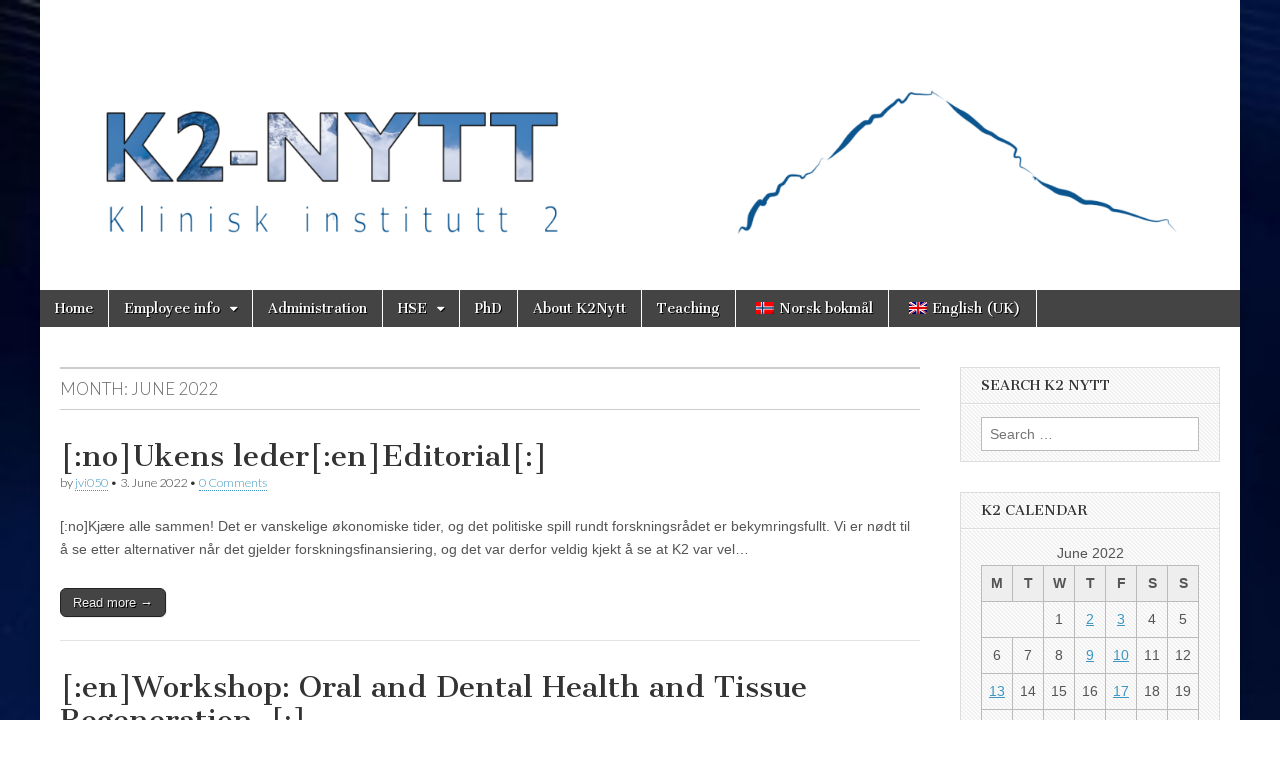

--- FILE ---
content_type: text/html; charset=UTF-8
request_url: https://k2info.w.uib.no/en/2022/06/page/2/
body_size: 56269
content:
<!DOCTYPE html>
<html lang="en-GB">
<head>
	<meta charset="UTF-8" />
	<meta name="viewport" content="width=device-width, initial-scale=1.0" />
	<link rel="profile" href="http://gmpg.org/xfn/11" />
	<link rel="pingback" href="https://k2info.w.uib.no/xmlrpc.php" />
	<title>June 2022 &#8211; Page 2 &#8211; K2 Nytt</title>
<meta name='robots' content='max-image-preview:large' />
	<style>img:is([sizes="auto" i], [sizes^="auto," i]) { contain-intrinsic-size: 3000px 1500px }</style>
	<link rel='dns-prefetch' href='//fonts.googleapis.com' />
<link rel="alternate" type="application/rss+xml" title="K2 Nytt &raquo; Feed" href="https://k2info.w.uib.no/en/feed/" />
<link rel="alternate" type="application/rss+xml" title="K2 Nytt &raquo; Comments Feed" href="https://k2info.w.uib.no/en/comments/feed/" />
<script type="text/javascript">
/* <![CDATA[ */
window._wpemojiSettings = {"baseUrl":"https:\/\/s.w.org\/images\/core\/emoji\/16.0.1\/72x72\/","ext":".png","svgUrl":"https:\/\/s.w.org\/images\/core\/emoji\/16.0.1\/svg\/","svgExt":".svg","source":{"concatemoji":"https:\/\/k2info.w.uib.no\/wp-includes\/js\/wp-emoji-release.min.js?ver=6.8.2"}};
/*! This file is auto-generated */
!function(s,n){var o,i,e;function c(e){try{var t={supportTests:e,timestamp:(new Date).valueOf()};sessionStorage.setItem(o,JSON.stringify(t))}catch(e){}}function p(e,t,n){e.clearRect(0,0,e.canvas.width,e.canvas.height),e.fillText(t,0,0);var t=new Uint32Array(e.getImageData(0,0,e.canvas.width,e.canvas.height).data),a=(e.clearRect(0,0,e.canvas.width,e.canvas.height),e.fillText(n,0,0),new Uint32Array(e.getImageData(0,0,e.canvas.width,e.canvas.height).data));return t.every(function(e,t){return e===a[t]})}function u(e,t){e.clearRect(0,0,e.canvas.width,e.canvas.height),e.fillText(t,0,0);for(var n=e.getImageData(16,16,1,1),a=0;a<n.data.length;a++)if(0!==n.data[a])return!1;return!0}function f(e,t,n,a){switch(t){case"flag":return n(e,"\ud83c\udff3\ufe0f\u200d\u26a7\ufe0f","\ud83c\udff3\ufe0f\u200b\u26a7\ufe0f")?!1:!n(e,"\ud83c\udde8\ud83c\uddf6","\ud83c\udde8\u200b\ud83c\uddf6")&&!n(e,"\ud83c\udff4\udb40\udc67\udb40\udc62\udb40\udc65\udb40\udc6e\udb40\udc67\udb40\udc7f","\ud83c\udff4\u200b\udb40\udc67\u200b\udb40\udc62\u200b\udb40\udc65\u200b\udb40\udc6e\u200b\udb40\udc67\u200b\udb40\udc7f");case"emoji":return!a(e,"\ud83e\udedf")}return!1}function g(e,t,n,a){var r="undefined"!=typeof WorkerGlobalScope&&self instanceof WorkerGlobalScope?new OffscreenCanvas(300,150):s.createElement("canvas"),o=r.getContext("2d",{willReadFrequently:!0}),i=(o.textBaseline="top",o.font="600 32px Arial",{});return e.forEach(function(e){i[e]=t(o,e,n,a)}),i}function t(e){var t=s.createElement("script");t.src=e,t.defer=!0,s.head.appendChild(t)}"undefined"!=typeof Promise&&(o="wpEmojiSettingsSupports",i=["flag","emoji"],n.supports={everything:!0,everythingExceptFlag:!0},e=new Promise(function(e){s.addEventListener("DOMContentLoaded",e,{once:!0})}),new Promise(function(t){var n=function(){try{var e=JSON.parse(sessionStorage.getItem(o));if("object"==typeof e&&"number"==typeof e.timestamp&&(new Date).valueOf()<e.timestamp+604800&&"object"==typeof e.supportTests)return e.supportTests}catch(e){}return null}();if(!n){if("undefined"!=typeof Worker&&"undefined"!=typeof OffscreenCanvas&&"undefined"!=typeof URL&&URL.createObjectURL&&"undefined"!=typeof Blob)try{var e="postMessage("+g.toString()+"("+[JSON.stringify(i),f.toString(),p.toString(),u.toString()].join(",")+"));",a=new Blob([e],{type:"text/javascript"}),r=new Worker(URL.createObjectURL(a),{name:"wpTestEmojiSupports"});return void(r.onmessage=function(e){c(n=e.data),r.terminate(),t(n)})}catch(e){}c(n=g(i,f,p,u))}t(n)}).then(function(e){for(var t in e)n.supports[t]=e[t],n.supports.everything=n.supports.everything&&n.supports[t],"flag"!==t&&(n.supports.everythingExceptFlag=n.supports.everythingExceptFlag&&n.supports[t]);n.supports.everythingExceptFlag=n.supports.everythingExceptFlag&&!n.supports.flag,n.DOMReady=!1,n.readyCallback=function(){n.DOMReady=!0}}).then(function(){return e}).then(function(){var e;n.supports.everything||(n.readyCallback(),(e=n.source||{}).concatemoji?t(e.concatemoji):e.wpemoji&&e.twemoji&&(t(e.twemoji),t(e.wpemoji)))}))}((window,document),window._wpemojiSettings);
/* ]]> */
</script>
<style id='wp-emoji-styles-inline-css' type='text/css'>

	img.wp-smiley, img.emoji {
		display: inline !important;
		border: none !important;
		box-shadow: none !important;
		height: 1em !important;
		width: 1em !important;
		margin: 0 0.07em !important;
		vertical-align: -0.1em !important;
		background: none !important;
		padding: 0 !important;
	}
</style>
<link rel='stylesheet' id='wp-block-library-css' href='https://k2info.w.uib.no/wp-includes/css/dist/block-library/style.min.css?ver=6.8.2' type='text/css' media='all' />
<style id='classic-theme-styles-inline-css' type='text/css'>
/*! This file is auto-generated */
.wp-block-button__link{color:#fff;background-color:#32373c;border-radius:9999px;box-shadow:none;text-decoration:none;padding:calc(.667em + 2px) calc(1.333em + 2px);font-size:1.125em}.wp-block-file__button{background:#32373c;color:#fff;text-decoration:none}
</style>
<style id='global-styles-inline-css' type='text/css'>
:root{--wp--preset--aspect-ratio--square: 1;--wp--preset--aspect-ratio--4-3: 4/3;--wp--preset--aspect-ratio--3-4: 3/4;--wp--preset--aspect-ratio--3-2: 3/2;--wp--preset--aspect-ratio--2-3: 2/3;--wp--preset--aspect-ratio--16-9: 16/9;--wp--preset--aspect-ratio--9-16: 9/16;--wp--preset--color--black: #000000;--wp--preset--color--cyan-bluish-gray: #abb8c3;--wp--preset--color--white: #ffffff;--wp--preset--color--pale-pink: #f78da7;--wp--preset--color--vivid-red: #cf2e2e;--wp--preset--color--luminous-vivid-orange: #ff6900;--wp--preset--color--luminous-vivid-amber: #fcb900;--wp--preset--color--light-green-cyan: #7bdcb5;--wp--preset--color--vivid-green-cyan: #00d084;--wp--preset--color--pale-cyan-blue: #8ed1fc;--wp--preset--color--vivid-cyan-blue: #0693e3;--wp--preset--color--vivid-purple: #9b51e0;--wp--preset--gradient--vivid-cyan-blue-to-vivid-purple: linear-gradient(135deg,rgba(6,147,227,1) 0%,rgb(155,81,224) 100%);--wp--preset--gradient--light-green-cyan-to-vivid-green-cyan: linear-gradient(135deg,rgb(122,220,180) 0%,rgb(0,208,130) 100%);--wp--preset--gradient--luminous-vivid-amber-to-luminous-vivid-orange: linear-gradient(135deg,rgba(252,185,0,1) 0%,rgba(255,105,0,1) 100%);--wp--preset--gradient--luminous-vivid-orange-to-vivid-red: linear-gradient(135deg,rgba(255,105,0,1) 0%,rgb(207,46,46) 100%);--wp--preset--gradient--very-light-gray-to-cyan-bluish-gray: linear-gradient(135deg,rgb(238,238,238) 0%,rgb(169,184,195) 100%);--wp--preset--gradient--cool-to-warm-spectrum: linear-gradient(135deg,rgb(74,234,220) 0%,rgb(151,120,209) 20%,rgb(207,42,186) 40%,rgb(238,44,130) 60%,rgb(251,105,98) 80%,rgb(254,248,76) 100%);--wp--preset--gradient--blush-light-purple: linear-gradient(135deg,rgb(255,206,236) 0%,rgb(152,150,240) 100%);--wp--preset--gradient--blush-bordeaux: linear-gradient(135deg,rgb(254,205,165) 0%,rgb(254,45,45) 50%,rgb(107,0,62) 100%);--wp--preset--gradient--luminous-dusk: linear-gradient(135deg,rgb(255,203,112) 0%,rgb(199,81,192) 50%,rgb(65,88,208) 100%);--wp--preset--gradient--pale-ocean: linear-gradient(135deg,rgb(255,245,203) 0%,rgb(182,227,212) 50%,rgb(51,167,181) 100%);--wp--preset--gradient--electric-grass: linear-gradient(135deg,rgb(202,248,128) 0%,rgb(113,206,126) 100%);--wp--preset--gradient--midnight: linear-gradient(135deg,rgb(2,3,129) 0%,rgb(40,116,252) 100%);--wp--preset--font-size--small: 13px;--wp--preset--font-size--medium: 20px;--wp--preset--font-size--large: 36px;--wp--preset--font-size--x-large: 42px;--wp--preset--spacing--20: 0.44rem;--wp--preset--spacing--30: 0.67rem;--wp--preset--spacing--40: 1rem;--wp--preset--spacing--50: 1.5rem;--wp--preset--spacing--60: 2.25rem;--wp--preset--spacing--70: 3.38rem;--wp--preset--spacing--80: 5.06rem;--wp--preset--shadow--natural: 6px 6px 9px rgba(0, 0, 0, 0.2);--wp--preset--shadow--deep: 12px 12px 50px rgba(0, 0, 0, 0.4);--wp--preset--shadow--sharp: 6px 6px 0px rgba(0, 0, 0, 0.2);--wp--preset--shadow--outlined: 6px 6px 0px -3px rgba(255, 255, 255, 1), 6px 6px rgba(0, 0, 0, 1);--wp--preset--shadow--crisp: 6px 6px 0px rgba(0, 0, 0, 1);}:where(.is-layout-flex){gap: 0.5em;}:where(.is-layout-grid){gap: 0.5em;}body .is-layout-flex{display: flex;}.is-layout-flex{flex-wrap: wrap;align-items: center;}.is-layout-flex > :is(*, div){margin: 0;}body .is-layout-grid{display: grid;}.is-layout-grid > :is(*, div){margin: 0;}:where(.wp-block-columns.is-layout-flex){gap: 2em;}:where(.wp-block-columns.is-layout-grid){gap: 2em;}:where(.wp-block-post-template.is-layout-flex){gap: 1.25em;}:where(.wp-block-post-template.is-layout-grid){gap: 1.25em;}.has-black-color{color: var(--wp--preset--color--black) !important;}.has-cyan-bluish-gray-color{color: var(--wp--preset--color--cyan-bluish-gray) !important;}.has-white-color{color: var(--wp--preset--color--white) !important;}.has-pale-pink-color{color: var(--wp--preset--color--pale-pink) !important;}.has-vivid-red-color{color: var(--wp--preset--color--vivid-red) !important;}.has-luminous-vivid-orange-color{color: var(--wp--preset--color--luminous-vivid-orange) !important;}.has-luminous-vivid-amber-color{color: var(--wp--preset--color--luminous-vivid-amber) !important;}.has-light-green-cyan-color{color: var(--wp--preset--color--light-green-cyan) !important;}.has-vivid-green-cyan-color{color: var(--wp--preset--color--vivid-green-cyan) !important;}.has-pale-cyan-blue-color{color: var(--wp--preset--color--pale-cyan-blue) !important;}.has-vivid-cyan-blue-color{color: var(--wp--preset--color--vivid-cyan-blue) !important;}.has-vivid-purple-color{color: var(--wp--preset--color--vivid-purple) !important;}.has-black-background-color{background-color: var(--wp--preset--color--black) !important;}.has-cyan-bluish-gray-background-color{background-color: var(--wp--preset--color--cyan-bluish-gray) !important;}.has-white-background-color{background-color: var(--wp--preset--color--white) !important;}.has-pale-pink-background-color{background-color: var(--wp--preset--color--pale-pink) !important;}.has-vivid-red-background-color{background-color: var(--wp--preset--color--vivid-red) !important;}.has-luminous-vivid-orange-background-color{background-color: var(--wp--preset--color--luminous-vivid-orange) !important;}.has-luminous-vivid-amber-background-color{background-color: var(--wp--preset--color--luminous-vivid-amber) !important;}.has-light-green-cyan-background-color{background-color: var(--wp--preset--color--light-green-cyan) !important;}.has-vivid-green-cyan-background-color{background-color: var(--wp--preset--color--vivid-green-cyan) !important;}.has-pale-cyan-blue-background-color{background-color: var(--wp--preset--color--pale-cyan-blue) !important;}.has-vivid-cyan-blue-background-color{background-color: var(--wp--preset--color--vivid-cyan-blue) !important;}.has-vivid-purple-background-color{background-color: var(--wp--preset--color--vivid-purple) !important;}.has-black-border-color{border-color: var(--wp--preset--color--black) !important;}.has-cyan-bluish-gray-border-color{border-color: var(--wp--preset--color--cyan-bluish-gray) !important;}.has-white-border-color{border-color: var(--wp--preset--color--white) !important;}.has-pale-pink-border-color{border-color: var(--wp--preset--color--pale-pink) !important;}.has-vivid-red-border-color{border-color: var(--wp--preset--color--vivid-red) !important;}.has-luminous-vivid-orange-border-color{border-color: var(--wp--preset--color--luminous-vivid-orange) !important;}.has-luminous-vivid-amber-border-color{border-color: var(--wp--preset--color--luminous-vivid-amber) !important;}.has-light-green-cyan-border-color{border-color: var(--wp--preset--color--light-green-cyan) !important;}.has-vivid-green-cyan-border-color{border-color: var(--wp--preset--color--vivid-green-cyan) !important;}.has-pale-cyan-blue-border-color{border-color: var(--wp--preset--color--pale-cyan-blue) !important;}.has-vivid-cyan-blue-border-color{border-color: var(--wp--preset--color--vivid-cyan-blue) !important;}.has-vivid-purple-border-color{border-color: var(--wp--preset--color--vivid-purple) !important;}.has-vivid-cyan-blue-to-vivid-purple-gradient-background{background: var(--wp--preset--gradient--vivid-cyan-blue-to-vivid-purple) !important;}.has-light-green-cyan-to-vivid-green-cyan-gradient-background{background: var(--wp--preset--gradient--light-green-cyan-to-vivid-green-cyan) !important;}.has-luminous-vivid-amber-to-luminous-vivid-orange-gradient-background{background: var(--wp--preset--gradient--luminous-vivid-amber-to-luminous-vivid-orange) !important;}.has-luminous-vivid-orange-to-vivid-red-gradient-background{background: var(--wp--preset--gradient--luminous-vivid-orange-to-vivid-red) !important;}.has-very-light-gray-to-cyan-bluish-gray-gradient-background{background: var(--wp--preset--gradient--very-light-gray-to-cyan-bluish-gray) !important;}.has-cool-to-warm-spectrum-gradient-background{background: var(--wp--preset--gradient--cool-to-warm-spectrum) !important;}.has-blush-light-purple-gradient-background{background: var(--wp--preset--gradient--blush-light-purple) !important;}.has-blush-bordeaux-gradient-background{background: var(--wp--preset--gradient--blush-bordeaux) !important;}.has-luminous-dusk-gradient-background{background: var(--wp--preset--gradient--luminous-dusk) !important;}.has-pale-ocean-gradient-background{background: var(--wp--preset--gradient--pale-ocean) !important;}.has-electric-grass-gradient-background{background: var(--wp--preset--gradient--electric-grass) !important;}.has-midnight-gradient-background{background: var(--wp--preset--gradient--midnight) !important;}.has-small-font-size{font-size: var(--wp--preset--font-size--small) !important;}.has-medium-font-size{font-size: var(--wp--preset--font-size--medium) !important;}.has-large-font-size{font-size: var(--wp--preset--font-size--large) !important;}.has-x-large-font-size{font-size: var(--wp--preset--font-size--x-large) !important;}
:where(.wp-block-post-template.is-layout-flex){gap: 1.25em;}:where(.wp-block-post-template.is-layout-grid){gap: 1.25em;}
:where(.wp-block-columns.is-layout-flex){gap: 2em;}:where(.wp-block-columns.is-layout-grid){gap: 2em;}
:root :where(.wp-block-pullquote){font-size: 1.5em;line-height: 1.6;}
</style>
<link rel='stylesheet' id='trp-language-switcher-style-css' href='https://k2info.w.uib.no/wp-content/plugins/translatepress-multilingual/assets/css/trp-language-switcher.css?ver=3.0.7' type='text/css' media='all' />
<link rel='stylesheet' id='google_fonts-css' href='//fonts.googleapis.com/css?family=Cantata+One|Lato:300,700' type='text/css' media='all' />
<link rel='stylesheet' id='theme_stylesheet-css' href='https://k2info.w.uib.no/wp-content/themes/magazine-basic/style.css?ver=6.8.2' type='text/css' media='all' />
<link rel='stylesheet' id='font_awesome-css' href='https://k2info.w.uib.no/wp-content/themes/magazine-basic/library/css/font-awesome.css?ver=4.7.0' type='text/css' media='all' />
<script type="text/javascript" src="https://k2info.w.uib.no/wp-includes/js/jquery/jquery.min.js?ver=3.7.1" id="jquery-core-js"></script>
<script type="text/javascript" src="https://k2info.w.uib.no/wp-includes/js/jquery/jquery-migrate.min.js?ver=3.4.1" id="jquery-migrate-js"></script>
<link rel="https://api.w.org/" href="https://k2info.w.uib.no/en/wp-json/" /><link rel="EditURI" type="application/rsd+xml" title="RSD" href="https://k2info.w.uib.no/xmlrpc.php?rsd" />
<meta name="generator" content="WordPress 6.8.2" />
<link rel="alternate" hreflang="nb-NO" href="https://k2info.w.uib.no/nb_no/2022/06/page/2/"/>
<link rel="alternate" hreflang="en-GB" href="https://k2info.w.uib.no/en/2022/06/page/2/"/>
<link rel="alternate" hreflang="nb" href="https://k2info.w.uib.no/nb_no/2022/06/page/2/"/>
<link rel="alternate" hreflang="en" href="https://k2info.w.uib.no/en/2022/06/page/2/"/>
<!-- Analytics by WP Statistics - https://wp-statistics.com -->
<style>
#site-title a,#site-description{color:#ff3a3a !important}
#page{background-color:#ffffff}
.entry-meta a,.entry-content a,.widget a{color:#3D97C2}
</style>
	<style type="text/css" id="custom-background-css">
body.custom-background { background-image: url("https://k2info.w.uib.no/files/2026/01/Bilde6.jpg"); background-position: left top; background-size: cover; background-repeat: no-repeat; background-attachment: fixed; }
</style>
	</head>

<body class="archive date paged custom-background paged-2 date-paged-2 wp-theme-magazine-basic translatepress-en_GB">
	<div id="page" class="grid">
		<header id="header" class="row" role="banner">
			<div class="c12">
				<div id="mobile-menu">
					<a href="#" class="left-menu"><i class="fa fa-reorder"></i></a>
					<a href="#"><i class="fa fa-search"></i></a>
				</div>
				<div id="drop-down-search"><form role="search" method="get" class="search-form" action="https://k2info.w.uib.no/en/" data-trp-original-action="https://k2info.w.uib.no/en/">
				<label>
					<span class="screen-reader-text" data-no-translation="" data-trp-gettext="">Search for:</span>
					<input type="search" class="search-field" placeholder="Search …" value="" name="s" data-no-translation-placeholder="" />
				</label>
				<input type="submit" class="search-submit" value="Søk" data-no-translation-value="" />
			<input type="hidden" name="trp-form-language" value="en"/></form></div>

								<div class="title-logo-wrapper fl">
											<a href="https://k2info.w.uib.no/en" title="K2 Nytt" id="site-logo"  rel="home"><img src="https://k2info.w.uib.no/files/2025/07/cropped-cropped-K2-trace-2023-02-24-00_42_40-3.png" alt="K2 Nytt" /></a>
										<div class="header-group">
												<div id="site-title" class="remove"><a href="https://k2info.w.uib.no/en" title="K2 Nytt" rel="home">K2 Nytt</a></div>
											</div>
				</div>

				
				<div id="nav-wrapper">
					<div class="nav-content">
						<nav id="site-navigation" class="menus clearfix" role="navigation">
							<h3 class="screen-reader-text" data-no-translation="" data-trp-gettext="">Main menu</h3>
							<a class="screen-reader-text" href="#primary" title="Skip to content" data-no-translation="" data-trp-gettext="" data-no-translation-title="">Skip to content</a>
							<div id="main-menu" class="menu-hovedmeny-container"><ul id="menu-hovedmeny" class="menu"><li id="menu-item-25852" class="menu-item menu-item-type-custom menu-item-object-custom menu-item-25852"><a href="https://k2info.w.uib.no/en/">Home</a>
<li id="menu-item-25853" class="menu-item menu-item-type-post_type menu-item-object-page menu-item-has-children sub-menu-parent menu-item-25853"><a href="https://k2info.w.uib.no/en/nyttige-linker/">Employee info</a>
<ul class="sub-menu">
	<li id="menu-item-25854" class="menu-item menu-item-type-post_type menu-item-object-page menu-item-25854"><a href="https://k2info.w.uib.no/en/nyttige-linker/velkommen-til-k2-onboarding/">Welcome to K2</a>
	<li id="menu-item-25857" class="menu-item menu-item-type-post_type menu-item-object-page menu-item-25857"><a href="https://k2info.w.uib.no/en/nyttige-linker/pagaweb/">Self-service portal DFØ</a>
	<li id="menu-item-25858" class="menu-item menu-item-type-post_type menu-item-object-page menu-item-25858"><a href="https://k2info.w.uib.no/en/nyttige-linker/04-medarbeiderhandboken/">Employee Handbook</a>
	<li id="menu-item-25859" class="menu-item menu-item-type-post_type menu-item-object-page menu-item-25859"><a href="https://k2info.w.uib.no/en/nyttige-linker/innmelding-av-behov-for-kontorplass-leseplass/">Register the need for office space</a>
</ul>

<li id="menu-item-25855" class="menu-item menu-item-type-post_type menu-item-object-page menu-item-25855"><a href="https://k2info.w.uib.no/en/nyttige-linker/ny-side/">Administration</a>
<li id="menu-item-25861" class="menu-item menu-item-type-post_type menu-item-object-page menu-item-has-children sub-menu-parent menu-item-25861"><a href="https://k2info.w.uib.no/en/hms-handbok-for-k2/">HSE</a>
<ul class="sub-menu">
	<li id="menu-item-25863" class="menu-item menu-item-type-post_type menu-item-object-page menu-item-25863"><a href="https://k2info.w.uib.no/en/hms-handbok-for-k2/sikkerhet-ved-uib/">Safety and emergency preparedness</a>
	<li id="menu-item-25862" class="menu-item menu-item-type-post_type menu-item-object-page menu-item-25862"><a href="https://k2info.w.uib.no/en/hms-handbok-for-k2/hms/">HSE</a>
</ul>

<li id="menu-item-25864" class="menu-item menu-item-type-post_type menu-item-object-page menu-item-25864"><a href="https://k2info.w.uib.no/en/03-phd-prosedyrer/">PhD</a>
<li id="menu-item-25865" class="menu-item menu-item-type-post_type menu-item-object-page menu-item-25865"><a href="https://k2info.w.uib.no/en/om-k2nytt/">About K2Nytt</a>
<li id="menu-item-25866" class="menu-item menu-item-type-post_type menu-item-object-page menu-item-25866"><a href="https://k2info.w.uib.no/en/undervisning-og-eksamensressurser/">Teaching</a>
<li id="menu-item-25873" class="trp-language-switcher-container menu-item menu-item-type-post_type menu-item-object-language_switcher menu-item-25873"><a href="https://k2info.w.uib.no/nb_no/2022/06/page/2/"><span data-no-translation><img class="trp-flag-image" src="https://k2info.w.uib.no/wp-content/plugins/translatepress-multilingual/assets/images/flags/nb_NO.png" width="18" height="12" alt="nb_NO" title="Norsk bokmål"><span class="trp-ls-language-name">Norsk bokmål</span></span></a>
<li id="menu-item-25872" class="trp-language-switcher-container menu-item menu-item-type-post_type menu-item-object-language_switcher current-language-menu-item menu-item-25872"><a href="https://k2info.w.uib.no/en/2022/06/page/2/"><span data-no-translation><img class="trp-flag-image" src="https://k2info.w.uib.no/wp-content/plugins/translatepress-multilingual/assets/images/flags/en_GB.png" width="18" height="12" alt="en_GB" title="English (UK)"><span class="trp-ls-language-name">English (UK)</span></span></a>
</ul></div>						</nav><!-- #site-navigation -->

											</div>
				</div>

			</div><!-- .c12 -->
		</header><!-- #header.row -->

		<div id="main" class="row">
	<section id="primary" class="c9" role="main">

		
			<header id="archive-header">
				<h1 class="page-title">Month: <span>June 2022</span></h1>			</header><!-- #archive-header -->

				<article id="post-20313" class="post-20313 post type-post status-publish format-standard hentry category-nyheter category-ukens-leder">

	    <header>
    <h2 class="entry-title taggedlink"><a href="https://k2info.w.uib.no/en/2022/06/03/20313/" rel="bookmark">[:no]Ukens leder[:en]Editorial[:]</a></h2>
    <div class="entry-meta">
        by <span class="vcard author"><span class="fn"><a href="https://k2info.w.uib.no/en/author/jvi050/" title="Posts by jvi050" rel="author">jvi050</a></span></span>&nbsp;&bull;&nbsp;<time class="published" datetime="2022-06-03">3. June 2022</time>&nbsp;&bull;&nbsp;<a href="https://k2info.w.uib.no/en/2022/06/03/20313/#respond" data-no-translation="" data-trp-gettext="">0 Comments</a>    </div>
</header>

	    <div class="entry-content">
		    <p>[:no]Kjære alle sammen! Det er vanskelige økonomiske tider, og det politiske spill rundt forskningsrådet er bekymringsfullt. Vi er nødt til å se etter alternativer når det gjelder forskningsfinansiering, og det var derfor veldig kjekt å se at K2 var vel&hellip;</p>
<p class="more-link-p"><a class="more-link" href="https://k2info.w.uib.no/en/2022/06/03/20313/" data-no-translation="" data-trp-gettext="">Read more &rarr;</a></p>
	    </div><!-- .entry-content -->

	    
	</article><!-- #post-20313 -->	<article id="post-20310" class="post-20310 post type-post status-publish format-standard hentry category-nyheter category-seminar-kurs-og-konferanser">

	    <header>
    <h2 class="entry-title taggedlink"><a href="https://k2info.w.uib.no/en/2022/06/03/english-workshop-oral-and-dental-health-and-tissue-regeneration/" rel="bookmark">[:en]Workshop: Oral and Dental Health and Tissue Regeneration. [:]</a></h2>
    <div class="entry-meta">
        by <span class="vcard author"><span class="fn"><a href="https://k2info.w.uib.no/en/author/jvi050/" title="Posts by jvi050" rel="author">jvi050</a></span></span>&nbsp;&bull;&nbsp;<time class="published" datetime="2022-06-03">3. June 2022</time>&nbsp;&bull;&nbsp;<a href="https://k2info.w.uib.no/en/2022/06/03/english-workshop-oral-and-dental-health-and-tissue-regeneration/#respond" data-no-translation="" data-trp-gettext="">0 Comments</a>    </div>
</header>

	    <div class="entry-content">
		    <p>[:en]Dear all, Centre of Translational Oral Research (TOR) at IKO and Mohn Research Centre for Regenerative Medicine welcome ALL to the 2-days workshop. Active clinicians and researchers including 3 world-leading keynote speakers will update you the latest advancement in Oral&hellip;</p>
<p class="more-link-p"><a class="more-link" href="https://k2info.w.uib.no/en/2022/06/03/english-workshop-oral-and-dental-health-and-tissue-regeneration/" data-no-translation="" data-trp-gettext="">Read more &rarr;</a></p>
	    </div><!-- .entry-content -->

	    
	</article><!-- #post-20310 -->	<article id="post-20294" class="post-20294 post type-post status-publish format-standard hentry category-nyheter">

	    <header>
    <h2 class="entry-title taggedlink"><a href="https://k2info.w.uib.no/en/2022/06/03/disputas-merete-salveson-engeseth/" rel="bookmark">Disputas- Merete Salveson Engeseth</a></h2>
    <div class="entry-meta">
        by <span class="vcard author"><span class="fn"><a href="https://k2info.w.uib.no/en/author/cra002/" title="Posts by cra002" rel="author">cra002</a></span></span>&nbsp;&bull;&nbsp;<time class="published" datetime="2022-06-03">3. June 2022</time>&nbsp;&bull;&nbsp;<a href="https://k2info.w.uib.no/en/2022/06/03/disputas-merete-salveson-engeseth/#respond" data-no-translation="" data-trp-gettext="">0 Comments</a>    </div>
</header>

	    <div class="entry-content">
		    <p>[:no] Kandidaten utgår fra Klinisk institutt 2 Hovedveileder:professor Ola D. Røksund Medveileder: professor Thomas Halvorsen Prøveforelesning: Tirsdag 14. – juni 2022 kl. 10.15Sted: Auditorium, Armauer Hansens Hus, Haukelandsveien 28, underetasje Oppgitt emne: «Respiratory sequelae of COVID-19 infection» Disputas: Tirsdag 14.&hellip;</p>
<p class="more-link-p"><a class="more-link" href="https://k2info.w.uib.no/en/2022/06/03/disputas-merete-salveson-engeseth/" data-no-translation="" data-trp-gettext="">Read more &rarr;</a></p>
	    </div><!-- .entry-content -->

	    
	</article><!-- #post-20294 -->	<article id="post-20299" class="post-20299 post type-post status-publish format-standard hentry category-nyheter">

	    <header>
    <h2 class="entry-title taggedlink"><a href="https://k2info.w.uib.no/en/2022/06/02/ansettelsesradene-for-administrative-og-tekniske-stillinger-orientering-om-ferieavvikling-sommeren-2022/" rel="bookmark">Ansettelsesrådene for administrative og tekniske stillinger &#8211; orientering om ferieavvikling sommeren 2022</a></h2>
    <div class="entry-meta">
        by <span class="vcard author"><span class="fn"><a href="https://k2info.w.uib.no/en/author/jvi050/" title="Posts by jvi050" rel="author">jvi050</a></span></span>&nbsp;&bull;&nbsp;<time class="published" datetime="2022-06-02">2. June 2022</time>&nbsp;&bull;&nbsp;<a href="https://k2info.w.uib.no/en/2022/06/02/ansettelsesradene-for-administrative-og-tekniske-stillinger-orientering-om-ferieavvikling-sommeren-2022/#respond" data-no-translation="" data-trp-gettext="">0 Comments</a>    </div>
</header>

	    <div class="entry-content">
		    <p>[:no]Ansettelsesrådet for administrative stillinger og ansettelsesrådet for tekniske stillinger vil holde åpent hele sommeren 2022 med unntak av uke 30. For å sikre behandling i ansettelsesrådene før ferieuken, må HR-avdelingen ha ansettelsessaker i hende (i ePhorte) innen utgangen av mandag&hellip;</p>
<p class="more-link-p"><a class="more-link" href="https://k2info.w.uib.no/en/2022/06/02/ansettelsesradene-for-administrative-og-tekniske-stillinger-orientering-om-ferieavvikling-sommeren-2022/" data-no-translation="" data-trp-gettext="">Read more &rarr;</a></p>
	    </div><!-- .entry-content -->

	    
	</article><!-- #post-20299 -->	<article id="post-20296" class="post-20296 post type-post status-publish format-standard hentry category-hms category-nyheter">

	    <header>
    <h2 class="entry-title taggedlink"><a href="https://k2info.w.uib.no/en/2022/06/02/utlysning-hms-midler-2022/" rel="bookmark">[:no]Utlysning &#8211; HMS-midler 2022[:]</a></h2>
    <div class="entry-meta">
        by <span class="vcard author"><span class="fn"><a href="https://k2info.w.uib.no/en/author/jvi050/" title="Posts by jvi050" rel="author">jvi050</a></span></span>&nbsp;&bull;&nbsp;<time class="published" datetime="2022-06-02">2. June 2022</time>&nbsp;&bull;&nbsp;<a href="https://k2info.w.uib.no/en/2022/06/02/utlysning-hms-midler-2022/#respond" data-no-translation="" data-trp-gettext="">0 Comments</a>    </div>
</header>

	    <div class="entry-content">
		    <p>[:no]Det medisinske fakultet inviterer ansatte ved Det medisinske fakultet til å søke om HMS-MIDLER for tiltak innen virksomheten. Søknad sendes her med frist 17. august 2022 Se vedlagt PDF for utfyllende informasjon.[:]</p>
<p class="more-link-p"><a class="more-link" href="https://k2info.w.uib.no/en/2022/06/02/utlysning-hms-midler-2022/" data-no-translation="" data-trp-gettext="">Read more &rarr;</a></p>
	    </div><!-- .entry-content -->

	    
	</article><!-- #post-20296 -->	<article id="post-20301" class="post-20301 post type-post status-publish format-standard hentry category-nyheter">

	    <header>
    <h2 class="entry-title taggedlink"><a href="https://k2info.w.uib.no/en/2022/06/02/brusseloppdatering-30-05-2022/" rel="bookmark">[:no]Brusseloppdatering 30.05.2022[:en]BRUSSELOPPDATERING 30.05.2022[:]</a></h2>
    <div class="entry-meta">
        by <span class="vcard author"><span class="fn"><a href="https://k2info.w.uib.no/en/author/jvi050/" title="Posts by jvi050" rel="author">jvi050</a></span></span>&nbsp;&bull;&nbsp;<time class="published" datetime="2022-06-02">2. June 2022</time>&nbsp;&bull;&nbsp;<a href="https://k2info.w.uib.no/en/2022/06/02/brusseloppdatering-30-05-2022/#respond" data-no-translation="" data-trp-gettext="">0 Comments</a>    </div>
</header>

	    <div class="entry-content">
		    <p>[:no]Vil du motta nyheter fra Brussel? Send e-post til kontorsjef Charlotte Eide charlotte.eide@uib.no    [:]</p>
<p class="more-link-p"><a class="more-link" href="https://k2info.w.uib.no/en/2022/06/02/brusseloppdatering-30-05-2022/" data-no-translation="" data-trp-gettext="">Read more &rarr;</a></p>
	    </div><!-- .entry-content -->

	    
	</article><!-- #post-20301 -->	<article id="post-20291" class="post-20291 post type-post status-publish format-standard hentry category-nyheter">

	    <header>
    <h2 class="entry-title taggedlink"><a href="https://k2info.w.uib.no/en/2022/06/02/disputas-mona-synnove-bjune/" rel="bookmark">[:no]Disputas- Mona Synnøve Bjune[:]</a></h2>
    <div class="entry-meta">
        by <span class="vcard author"><span class="fn"><a href="https://k2info.w.uib.no/en/author/cra002/" title="Posts by cra002" rel="author">cra002</a></span></span>&nbsp;&bull;&nbsp;<time class="published" datetime="2022-06-02">2. June 2022</time>&nbsp;&bull;&nbsp;<a href="https://k2info.w.uib.no/en/2022/06/02/disputas-mona-synnove-bjune/#respond" data-no-translation="" data-trp-gettext="">0 Comments</a>    </div>
</header>

	    <div class="entry-content">
		    <p>[:no]Kandidaten utgår fra Klinisk institutt 2 Hovedveileder: førsteamanuensis Simon Dankel Medveiledere: professor Gunnar Melgren Prøveforelesning: Fredag 10. – juni 2022 kl. 9.15 Sted: Auditorium 2, BB Bygget, Jonas Lies vei 91 Oppgitt emne: «Branched-chain amino acids and type 2 diabetes:&hellip;</p>
<p class="more-link-p"><a class="more-link" href="https://k2info.w.uib.no/en/2022/06/02/disputas-mona-synnove-bjune/" data-no-translation="" data-trp-gettext="">Read more &rarr;</a></p>
	    </div><!-- .entry-content -->

	    
	</article><!-- #post-20291 --><div id="pagination"><div class="total-pages" data-no-translation="" data-trp-gettext="">Page 2 of 2</div><a class="prev page-numbers" href="https://k2info.w.uib.no/en/2022/06/page/1/">&laquo;</a>
<a class="page-numbers" href="https://k2info.w.uib.no/en/2022/06/page/1/">1</a>
<span aria-current="page" class="page-numbers current">2</span></div>
	</section><!-- #primary.c8 -->

	<div id="secondary" class="c3" role="complementary">
		<aside id="search-5" class="widget widget_search"><h3 class="widget-title">Search K2 Nytt</h3><form role="search" method="get" class="search-form" action="https://k2info.w.uib.no/en/" data-trp-original-action="https://k2info.w.uib.no/en/">
				<label>
					<span class="screen-reader-text" data-no-translation="" data-trp-gettext="">Search for:</span>
					<input type="search" class="search-field" placeholder="Search …" value="" name="s" data-no-translation-placeholder="" />
				</label>
				<input type="submit" class="search-submit" value="Søk" data-no-translation-value="" />
			<input type="hidden" name="trp-form-language" value="en"/></form></aside><aside id="calendar-5" class="widget widget_calendar"><h3 class="widget-title">K2 Calendar</h3><div id="calendar_wrap" class="calendar_wrap"><table id="wp-calendar" class="wp-calendar-table">
	<caption>June 2022</caption>
	<thead>
	<tr>
		<th scope="col" aria-label="Monday">M</th>
		<th scope="col" aria-label="Tuesday">T</th>
		<th scope="col" aria-label="Wednesday">W</th>
		<th scope="col" aria-label="Thursday">T</th>
		<th scope="col" aria-label="Friday">F</th>
		<th scope="col" aria-label="Saturday">S</th>
		<th scope="col" aria-label="Sunday">S</th>
	</tr>
	</thead>
	<tbody>
	<tr>
		<td colspan="2" class="pad">&nbsp;</td><td>1</td><td><a href="https://k2info.w.uib.no/en/2022/06/02/" aria-label="Innlegg publisert #!30Thu, 02 Jun 2022 00:00:00 +0000Z0030#30Thu, 02 Jun 2022 00:00:00 +0000Z-12UTC3030UTC202230 02am30am-30Thu, 02 Jun 2022 00:00:00 +0000Z12UTC3030UTC2022302022Thu, 02 Jun 2022 00:00:00 +00000012006amThursday=22#!30Thu, 02 Jun 2022 00:00:00 +0000ZUTC6#June 2, 2022#!30Thu, 02 Jun 2022 00:00:00 +0000Z0030#/30Thu, 02 Jun 2022 00:00:00 +0000Z-12UTC3030UTC202230#!30Thu, 02 Jun 2022 00:00:00 +0000ZUTC6#" data-no-translation-aria-label="">2</a></td><td><a href="https://k2info.w.uib.no/en/2022/06/03/" aria-label="Innlegg publisert #!30Fri, 03 Jun 2022 00:00:00 +0000Z0030#30Fri, 03 Jun 2022 00:00:00 +0000Z-12UTC3030UTC202230 03am30am-30Fri, 03 Jun 2022 00:00:00 +0000Z12UTC3030UTC2022302022Fri, 03 Jun 2022 00:00:00 +00000012006amFriday=22#!30Fri, 03 Jun 2022 00:00:00 +0000ZUTC6#June 3, 2022#!30Fri, 03 Jun 2022 00:00:00 +0000Z0030#/30Fri, 03 Jun 2022 00:00:00 +0000Z-12UTC3030UTC202230#!30Fri, 03 Jun 2022 00:00:00 +0000ZUTC6#" data-no-translation-aria-label="">3</a></td><td>4</td><td>5</td>
	</tr>
	<tr>
		<td>6</td><td>7</td><td>8</td><td><a href="https://k2info.w.uib.no/en/2022/06/09/" aria-label="Innlegg publisert #!30Thu, 09 Jun 2022 00:00:00 +0000Z0030#30Thu, 09 Jun 2022 00:00:00 +0000Z-12UTC3030UTC202230 09am30am-30Thu, 09 Jun 2022 00:00:00 +0000Z12UTC3030UTC2022302022Thu, 09 Jun 2022 00:00:00 +00000012006amThursday=22#!30Thu, 09 Jun 2022 00:00:00 +0000ZUTC6#June 9, 2022#!30Thu, 09 Jun 2022 00:00:00 +0000Z0030#/30Thu, 09 Jun 2022 00:00:00 +0000Z-12UTC3030UTC202230#!30Thu, 09 Jun 2022 00:00:00 +0000ZUTC6#" data-no-translation-aria-label="">9</a></td><td><a href="https://k2info.w.uib.no/en/2022/06/10/" aria-label="Innlegg publisert #!30Fri, 10 Jun 2022 00:00:00 +0000Z0030#30Fri, 10 Jun 2022 00:00:00 +0000Z-12UTC3030UTC202230 10am30am-30Fri, 10 Jun 2022 00:00:00 +0000Z12UTC3030UTC2022302022Fri, 10 Jun 2022 00:00:00 +00000012006amFriday=22#!30Fri, 10 Jun 2022 00:00:00 +0000ZUTC6#June 10, 2022#!30Fri, 10 Jun 2022 00:00:00 +0000Z0030#/30Fri, 10 Jun 2022 00:00:00 +0000Z-12UTC3030UTC202230#!30Fri, 10 Jun 2022 00:00:00 +0000ZUTC6#" data-no-translation-aria-label="">10</a></td><td>11</td><td>12</td>
	</tr>
	<tr>
		<td><a href="https://k2info.w.uib.no/en/2022/06/13/" aria-label="Innlegg publisert #!30Mon, 13 Jun 2022 00:00:00 +0000Z0030#30Mon, 13 Jun 2022 00:00:00 +0000Z-12UTC3030UTC202230 13am30am-30Mon, 13 Jun 2022 00:00:00 +0000Z12UTC3030UTC2022302022Mon, 13 Jun 2022 00:00:00 +00000012006amMonday=22#!30Mon, 13 Jun 2022 00:00:00 +0000ZUTC6#June 13, 2022#!30Mon, 13 Jun 2022 00:00:00 +0000Z0030#/30Mon, 13 Jun 2022 00:00:00 +0000Z-12UTC3030UTC202230#!30Mon, 13 Jun 2022 00:00:00 +0000ZUTC6#" data-no-translation-aria-label="">13</a></td><td>14</td><td>15</td><td>16</td><td><a href="https://k2info.w.uib.no/en/2022/06/17/" aria-label="Innlegg publisert #!30Fri, 17 Jun 2022 00:00:00 +0000Z0030#30Fri, 17 Jun 2022 00:00:00 +0000Z-12UTC3030UTC202230 17am30am-30Fri, 17 Jun 2022 00:00:00 +0000Z12UTC3030UTC2022302022Fri, 17 Jun 2022 00:00:00 +00000012006amFriday=22#!30Fri, 17 Jun 2022 00:00:00 +0000ZUTC6#June 17, 2022#!30Fri, 17 Jun 2022 00:00:00 +0000Z0030#/30Fri, 17 Jun 2022 00:00:00 +0000Z-12UTC3030UTC202230#!30Fri, 17 Jun 2022 00:00:00 +0000ZUTC6#" data-no-translation-aria-label="">17</a></td><td>18</td><td>19</td>
	</tr>
	<tr>
		<td>20</td><td>21</td><td>22</td><td><a href="https://k2info.w.uib.no/en/2022/06/23/" aria-label="Innlegg publisert #!30Thu, 23 Jun 2022 00:00:00 +0000Z0030#30Thu, 23 Jun 2022 00:00:00 +0000Z-12UTC3030UTC202230 23am30am-30Thu, 23 Jun 2022 00:00:00 +0000Z12UTC3030UTC2022302022Thu, 23 Jun 2022 00:00:00 +00000012006amThursday=22#!30Thu, 23 Jun 2022 00:00:00 +0000ZUTC6#June 23, 2022#!30Thu, 23 Jun 2022 00:00:00 +0000Z0030#/30Thu, 23 Jun 2022 00:00:00 +0000Z-12UTC3030UTC202230#!30Thu, 23 Jun 2022 00:00:00 +0000ZUTC6#" data-no-translation-aria-label="">23</a></td><td><a href="https://k2info.w.uib.no/en/2022/06/24/" aria-label="Innlegg publisert #!30Fri, 24 Jun 2022 00:00:00 +0000Z0030#30Fri, 24 Jun 2022 00:00:00 +0000Z-12UTC3030UTC202230 24am30am-30Fri, 24 Jun 2022 00:00:00 +0000Z12UTC3030UTC2022302022Fri, 24 Jun 2022 00:00:00 +00000012006amFriday=22#!30Fri, 24 Jun 2022 00:00:00 +0000ZUTC6#June 24, 2022#!30Fri, 24 Jun 2022 00:00:00 +0000Z0030#/30Fri, 24 Jun 2022 00:00:00 +0000Z-12UTC3030UTC202230#!30Fri, 24 Jun 2022 00:00:00 +0000ZUTC6#" data-no-translation-aria-label="">24</a></td><td>25</td><td>26</td>
	</tr>
	<tr>
		<td>27</td><td>28</td><td>29</td><td>30</td>
		<td class="pad" colspan="3">&nbsp;</td>
	</tr>
	</tbody>
	</table><nav aria-label="Previous and next months" class="wp-calendar-nav" data-no-translation-aria-label="">
		<span class="wp-calendar-nav-prev"><a href="https://k2info.w.uib.no/en/2022/05/">&laquo; May</a></span>
		<span class="pad">&nbsp;</span>
		<span class="wp-calendar-nav-next"><a href="https://k2info.w.uib.no/en/2022/08/">Aug &raquo;</a></span>
	</nav></div></aside><aside id="categories-2" class="widget widget_categories"><h3 class="widget-title" data-no-translation="" data-trp-gettext="">Categories</h3>
			<ul>
					<li class="cat-item cat-item-201735"><a href="https://k2info.w.uib.no/en/category/forskning/">Research</a>
</li>
	<li class="cat-item cat-item-65028"><a href="https://k2info.w.uib.no/en/category/hms/">HSE</a>
</li>
	<li class="cat-item cat-item-44"><a href="https://k2info.w.uib.no/en/category/nyheter/">News</a>
</li>
	<li class="cat-item cat-item-65036"><a href="https://k2info.w.uib.no/en/category/nytt-om-navn/">New names</a>
</li>
	<li class="cat-item cat-item-43439"><a href="https://k2info.w.uib.no/en/category/ph-d/">Ph.d</a>
</li>
	<li class="cat-item cat-item-43440"><a href="https://k2info.w.uib.no/en/category/nye-publikasjoner-i-embase/">Publications</a>
</li>
	<li class="cat-item cat-item-45498"><a href="https://k2info.w.uib.no/en/category/seminar-kurs-og-konferanser/">Seminars and conferences</a>
</li>
	<li class="cat-item cat-item-39969"><a href="https://k2info.w.uib.no/en/category/ukens-leder/">Leader of the week</a>
</li>
	<li class="cat-item cat-item-1"><a href="https://k2info.w.uib.no/en/category/uncategorized/">Uncategorized</a>
</li>
	<li class="cat-item cat-item-201736"><a href="https://k2info.w.uib.no/en/category/utdanning/">Education</a>
</li>
	<li class="cat-item cat-item-201737"><a href="https://k2info.w.uib.no/en/category/utlysninger/">IHI call</a>
</li>
	<li class="cat-item cat-item-201734"><a href="https://k2info.w.uib.no/en/category/velferd/">Welfare</a>
</li>
	<li class="cat-item cat-item-201668"><a href="https://k2info.w.uib.no/en/category/vestlandslegen/">Vestlandslegen</a>
</li>
			</ul>

			</aside><aside id="archives-2" class="widget widget_archive"><h3 class="widget-title" data-no-translation="" data-trp-gettext="">Archive</h3>		<label class="screen-reader-text" for="archives-dropdown-2" data-no-translation="" data-trp-gettext="">Archive</label>
		<select id="archives-dropdown-2" name="archive-dropdown">
			
			<option value="" data-no-translation="" data-trp-gettext="">Velg måned</option>
				<option value='https://k2info.w.uib.no/en/2026/01/'> January 2026 </option>
	<option value='https://k2info.w.uib.no/en/2025/12/'> December 2025 </option>
	<option value='https://k2info.w.uib.no/en/2025/11/'> November 2025 </option>
	<option value='https://k2info.w.uib.no/en/2025/10/'> October 2025 </option>
	<option value='https://k2info.w.uib.no/en/2025/09/'> September 2025 </option>
	<option value='https://k2info.w.uib.no/en/2025/08/'> August 2025 </option>
	<option value='https://k2info.w.uib.no/en/2025/06/'> June 2025 </option>
	<option value='https://k2info.w.uib.no/en/2025/05/'> May 2025 </option>
	<option value='https://k2info.w.uib.no/en/2025/04/'> April 2025 </option>
	<option value='https://k2info.w.uib.no/en/2025/03/'> March 2025 </option>
	<option value='https://k2info.w.uib.no/en/2025/02/'> February 2025 </option>
	<option value='https://k2info.w.uib.no/en/2025/01/'> January 2025 </option>
	<option value='https://k2info.w.uib.no/en/2024/12/'> December 2024 </option>
	<option value='https://k2info.w.uib.no/en/2024/11/'> November 2024 </option>
	<option value='https://k2info.w.uib.no/en/2024/10/'> October 2024 </option>
	<option value='https://k2info.w.uib.no/en/2024/09/'> September 2024 </option>
	<option value='https://k2info.w.uib.no/en/2024/08/'> August 2024 </option>
	<option value='https://k2info.w.uib.no/en/2024/06/'> June 2024 </option>
	<option value='https://k2info.w.uib.no/en/2024/05/'> May 2024 </option>
	<option value='https://k2info.w.uib.no/en/2024/04/'> April 2024 </option>
	<option value='https://k2info.w.uib.no/en/2024/03/'> March 2024 </option>
	<option value='https://k2info.w.uib.no/en/2024/02/'> February 2024 </option>
	<option value='https://k2info.w.uib.no/en/2024/01/'> January 2024 </option>
	<option value='https://k2info.w.uib.no/en/2023/12/'> December 2023 </option>
	<option value='https://k2info.w.uib.no/en/2023/11/'> November 2023 </option>
	<option value='https://k2info.w.uib.no/en/2023/10/'> October 2023 </option>
	<option value='https://k2info.w.uib.no/en/2023/09/'> September 2023 </option>
	<option value='https://k2info.w.uib.no/en/2023/08/'> August 2023 </option>
	<option value='https://k2info.w.uib.no/en/2023/06/'> June 2023 </option>
	<option value='https://k2info.w.uib.no/en/2023/05/'> May 2023 </option>
	<option value='https://k2info.w.uib.no/en/2023/04/'> April 2023 </option>
	<option value='https://k2info.w.uib.no/en/2023/03/'> March 2023 </option>
	<option value='https://k2info.w.uib.no/en/2023/02/'> February 2023 </option>
	<option value='https://k2info.w.uib.no/en/2023/01/'> January 2023 </option>
	<option value='https://k2info.w.uib.no/en/2022/12/'> December 2022 </option>
	<option value='https://k2info.w.uib.no/en/2022/11/'> November 2022 </option>
	<option value='https://k2info.w.uib.no/en/2022/10/'> October 2022 </option>
	<option value='https://k2info.w.uib.no/en/2022/09/'> September 2022 </option>
	<option value='https://k2info.w.uib.no/en/2022/08/'> August 2022 </option>
	<option value='https://k2info.w.uib.no/en/2022/06/' selected='selected'> June 2022 </option>
	<option value='https://k2info.w.uib.no/en/2022/05/'> May 2022 </option>
	<option value='https://k2info.w.uib.no/en/2022/04/'> April 2022 </option>
	<option value='https://k2info.w.uib.no/en/2022/03/'> March 2022 </option>
	<option value='https://k2info.w.uib.no/en/2022/02/'> February 2022 </option>
	<option value='https://k2info.w.uib.no/en/2022/01/'> January 2022 </option>
	<option value='https://k2info.w.uib.no/en/2021/12/'> December 2021 </option>
	<option value='https://k2info.w.uib.no/en/2021/11/'> November 2021 </option>
	<option value='https://k2info.w.uib.no/en/2021/10/'> October 2021 </option>
	<option value='https://k2info.w.uib.no/en/2021/09/'> September 2021 </option>
	<option value='https://k2info.w.uib.no/en/2021/08/'> August 2021 </option>
	<option value='https://k2info.w.uib.no/en/2021/06/'> June 2021 </option>
	<option value='https://k2info.w.uib.no/en/2021/05/'> May 2021 </option>
	<option value='https://k2info.w.uib.no/en/2021/04/'> April 2021 </option>
	<option value='https://k2info.w.uib.no/en/2021/03/'> March 2021 </option>
	<option value='https://k2info.w.uib.no/en/2021/02/'> February 2021 </option>
	<option value='https://k2info.w.uib.no/en/2021/01/'> January 2021 </option>
	<option value='https://k2info.w.uib.no/en/2020/12/'> December 2020 </option>
	<option value='https://k2info.w.uib.no/en/2020/11/'> November 2020 </option>
	<option value='https://k2info.w.uib.no/en/2020/10/'> October 2020 </option>
	<option value='https://k2info.w.uib.no/en/2020/09/'> September 2020 </option>
	<option value='https://k2info.w.uib.no/en/2020/08/'> August 2020 </option>
	<option value='https://k2info.w.uib.no/en/2020/06/'> June 2020 </option>
	<option value='https://k2info.w.uib.no/en/2020/05/'> May 2020 </option>
	<option value='https://k2info.w.uib.no/en/2020/04/'> April 2020 </option>
	<option value='https://k2info.w.uib.no/en/2020/03/'> March 2020 </option>
	<option value='https://k2info.w.uib.no/en/2020/02/'> February 2020 </option>
	<option value='https://k2info.w.uib.no/en/2020/01/'> January 2020 </option>
	<option value='https://k2info.w.uib.no/en/2019/12/'> December 2019 </option>
	<option value='https://k2info.w.uib.no/en/2019/11/'> November 2019 </option>
	<option value='https://k2info.w.uib.no/en/2019/10/'> October 2019 </option>
	<option value='https://k2info.w.uib.no/en/2019/09/'> September 2019 </option>
	<option value='https://k2info.w.uib.no/en/2019/08/'> August 2019 </option>
	<option value='https://k2info.w.uib.no/en/2019/06/'> June 2019 </option>
	<option value='https://k2info.w.uib.no/en/2019/05/'> May 2019 </option>
	<option value='https://k2info.w.uib.no/en/2019/04/'> April 2019 </option>
	<option value='https://k2info.w.uib.no/en/2019/03/'> March 2019 </option>
	<option value='https://k2info.w.uib.no/en/2019/02/'> February 2019 </option>
	<option value='https://k2info.w.uib.no/en/2019/01/'> January 2019 </option>
	<option value='https://k2info.w.uib.no/en/2018/12/'> December 2018 </option>
	<option value='https://k2info.w.uib.no/en/2018/11/'> November 2018 </option>
	<option value='https://k2info.w.uib.no/en/2018/10/'> October 2018 </option>
	<option value='https://k2info.w.uib.no/en/2018/09/'> September 2018 </option>
	<option value='https://k2info.w.uib.no/en/2018/08/'> August 2018 </option>
	<option value='https://k2info.w.uib.no/en/2018/06/'> June 2018 </option>
	<option value='https://k2info.w.uib.no/en/2018/05/'> May 2018 </option>
	<option value='https://k2info.w.uib.no/en/2018/04/'> April 2018 </option>
	<option value='https://k2info.w.uib.no/en/2018/03/'> March 2018 </option>
	<option value='https://k2info.w.uib.no/en/2018/02/'> February 2018 </option>
	<option value='https://k2info.w.uib.no/en/2018/01/'> January 2018 </option>
	<option value='https://k2info.w.uib.no/en/2017/12/'> December 2017 </option>
	<option value='https://k2info.w.uib.no/en/2017/11/'> November 2017 </option>
	<option value='https://k2info.w.uib.no/en/2017/10/'> October 2017 </option>
	<option value='https://k2info.w.uib.no/en/2017/09/'> September 2017 </option>
	<option value='https://k2info.w.uib.no/en/2017/08/'> August 2017 </option>
	<option value='https://k2info.w.uib.no/en/2017/06/'> June 2017 </option>
	<option value='https://k2info.w.uib.no/en/2017/05/'> May 2017 </option>
	<option value='https://k2info.w.uib.no/en/2017/04/'> April 2017 </option>
	<option value='https://k2info.w.uib.no/en/2017/03/'> March 2017 </option>
	<option value='https://k2info.w.uib.no/en/2017/02/'> February 2017 </option>
	<option value='https://k2info.w.uib.no/en/2017/01/'> January 2017 </option>
	<option value='https://k2info.w.uib.no/en/2016/12/'> December 2016 </option>
	<option value='https://k2info.w.uib.no/en/2016/11/'> November 2016 </option>
	<option value='https://k2info.w.uib.no/en/2016/10/'> October 2016 </option>
	<option value='https://k2info.w.uib.no/en/2016/09/'> September 2016 </option>
	<option value='https://k2info.w.uib.no/en/2016/08/'> August 2016 </option>
	<option value='https://k2info.w.uib.no/en/2016/06/'> June 2016 </option>
	<option value='https://k2info.w.uib.no/en/2016/05/'> May 2016 </option>
	<option value='https://k2info.w.uib.no/en/2016/04/'> April 2016 </option>
	<option value='https://k2info.w.uib.no/en/2016/03/'> March 2016 </option>
	<option value='https://k2info.w.uib.no/en/2016/02/'> February 2016 </option>
	<option value='https://k2info.w.uib.no/en/2016/01/'> January 2016 </option>
	<option value='https://k2info.w.uib.no/en/2015/12/'> December 2015 </option>
	<option value='https://k2info.w.uib.no/en/2015/11/'> November 2015 </option>
	<option value='https://k2info.w.uib.no/en/2015/10/'> October 2015 </option>
	<option value='https://k2info.w.uib.no/en/2015/09/'> September 2015 </option>
	<option value='https://k2info.w.uib.no/en/2015/08/'> August 2015 </option>
	<option value='https://k2info.w.uib.no/en/2015/06/'> June 2015 </option>
	<option value='https://k2info.w.uib.no/en/2015/05/'> May 2015 </option>
	<option value='https://k2info.w.uib.no/en/2015/04/'> April 2015 </option>
	<option value='https://k2info.w.uib.no/en/2015/03/'> March 2015 </option>
	<option value='https://k2info.w.uib.no/en/2015/02/'> February 2015 </option>
	<option value='https://k2info.w.uib.no/en/2015/01/'> January 2015 </option>
	<option value='https://k2info.w.uib.no/en/2014/12/'> December 2014 </option>
	<option value='https://k2info.w.uib.no/en/2014/11/'> November 2014 </option>
	<option value='https://k2info.w.uib.no/en/2014/10/'> October 2014 </option>
	<option value='https://k2info.w.uib.no/en/2014/09/'> September 2014 </option>
	<option value='https://k2info.w.uib.no/en/2014/08/'> August 2014 </option>
	<option value='https://k2info.w.uib.no/en/2014/06/'> June 2014 </option>
	<option value='https://k2info.w.uib.no/en/2014/05/'> May 2014 </option>
	<option value='https://k2info.w.uib.no/en/2014/04/'> April 2014 </option>
	<option value='https://k2info.w.uib.no/en/2014/03/'> March 2014 </option>
	<option value='https://k2info.w.uib.no/en/2014/02/'> February 2014 </option>
	<option value='https://k2info.w.uib.no/en/2014/01/'> January 2014 </option>
	<option value='https://k2info.w.uib.no/en/2013/12/'> December 2013 </option>
	<option value='https://k2info.w.uib.no/en/2013/11/'> November 2013 </option>

		</select>

			<script type="text/javascript">
/* <![CDATA[ */

(function() {
	var dropdown = document.getElementById( "archives-dropdown-2" );
	function onSelectChange() {
		if ( dropdown.options[ dropdown.selectedIndex ].value !== '' ) {
			document.location.href = this.options[ this.selectedIndex ].value;
		}
	}
	dropdown.onchange = onSelectChange;
})();

/* ]]> */
</script>
</aside>	</div><!-- #secondary.widget-area -->

			<div id="tertiary" class="c0 end" role="complementary">
			<aside id="wp_statistics_widget-2" class="widget widget_wp_statistics_widget"><h3 class="widget-title">Visitors in the last 30 days</h3><ul><li><label>Last 30 Days Views:&nbsp;</label>146,201</li><li><label>Last 365 Days Views:&nbsp;</label>3,125,789</li></ul></aside>		</div><!-- #tertiary.widget-area -->
			</div> <!-- #main.row -->
</div> <!-- #page.grid -->

<footer id="footer" role="contentinfo">

	<div id="footer-content" class="grid">
		<div class="row">

			<p class="copyright c12">
				<span class="fl">Copyright &copy; 2026 <a href="https://k2info.w.uib.no/en">K2 Nytt</a>. All Rights Reserved.</span>
				<span class="fr" data-no-translation="" data-trp-gettext="">The Magazine Basic Theme by <a href="https://themes.bavotasan.com/">bavotasan.com</a>.</span>
			</p><!-- .c12 -->

		</div><!-- .row -->
	</div><!-- #footer-content.grid -->

</footer><!-- #footer -->

<template id="tp-language" data-tp-language="en_GB"></template><script type="speculationrules">
{"prefetch":[{"source":"document","where":{"and":[{"href_matches":"\/en\/*"},{"not":{"href_matches":["\/wp-*.php","\/wp-admin\/*","\/files\/*","\/wp-content\/*","\/wp-content\/plugins\/*","\/wp-content\/themes\/magazine-basic\/*","\/en\/*\\?(.+)"]}},{"not":{"selector_matches":"a[rel~=\"nofollow\"]"}},{"not":{"selector_matches":".no-prefetch, .no-prefetch a"}}]},"eagerness":"conservative"}]}
</script>
<script type="text/javascript" id="trp-dynamic-translator-js-extra">
/* <![CDATA[ */
var trp_data = {"trp_custom_ajax_url":"https:\/\/k2info.w.uib.no\/wp-content\/plugins\/translatepress-multilingual\/includes\/trp-ajax.php","trp_wp_ajax_url":"https:\/\/k2info.w.uib.no\/wp-admin\/admin-ajax.php","trp_language_to_query":"en_GB","trp_original_language":"nb_NO","trp_current_language":"en_GB","trp_skip_selectors":["[data-no-translation]","[data-no-dynamic-translation]","[data-trp-translate-id-innertext]","script","style","head","trp-span","translate-press","[data-trp-translate-id]","[data-trpgettextoriginal]","[data-trp-post-slug]"],"trp_base_selectors":["data-trp-translate-id","data-trpgettextoriginal","data-trp-post-slug"],"trp_attributes_selectors":{"text":{"accessor":"outertext","attribute":false},"block":{"accessor":"innertext","attribute":false},"image_src":{"selector":"img[src]","accessor":"src","attribute":true},"submit":{"selector":"input[type='submit'],input[type='button'], input[type='reset']","accessor":"value","attribute":true},"placeholder":{"selector":"input[placeholder],textarea[placeholder]","accessor":"placeholder","attribute":true},"title":{"selector":"[title]","accessor":"title","attribute":true},"a_href":{"selector":"a[href]","accessor":"href","attribute":true},"button":{"accessor":"outertext","attribute":false},"option":{"accessor":"innertext","attribute":false},"aria_label":{"selector":"[aria-label]","accessor":"aria-label","attribute":true},"video_src":{"selector":"video[src]","accessor":"src","attribute":true},"video_poster":{"selector":"video[poster]","accessor":"poster","attribute":true},"video_source_src":{"selector":"video source[src]","accessor":"src","attribute":true},"audio_src":{"selector":"audio[src]","accessor":"src","attribute":true},"audio_source_src":{"selector":"audio source[src]","accessor":"src","attribute":true},"picture_image_src":{"selector":"picture image[src]","accessor":"src","attribute":true},"picture_source_srcset":{"selector":"picture source[srcset]","accessor":"srcset","attribute":true}},"trp_attributes_accessors":["outertext","innertext","src","value","placeholder","title","href","aria-label","poster","srcset"],"gettranslationsnonceregular":"d91f735956","showdynamiccontentbeforetranslation":"","skip_strings_from_dynamic_translation":[],"skip_strings_from_dynamic_translation_for_substrings":{"href":["amazon-adsystem","googleads","g.doubleclick"]},"duplicate_detections_allowed":"100","trp_translate_numerals_opt":"no","trp_no_auto_translation_selectors":["[data-no-auto-translation]"]};
/* ]]> */
</script>
<script type="text/javascript" src="https://k2info.w.uib.no/wp-content/plugins/translatepress-multilingual/assets/js/trp-translate-dom-changes.js?ver=3.0.7" id="trp-dynamic-translator-js"></script>
<script type="text/javascript" src="https://k2info.w.uib.no/wp-content/themes/magazine-basic/library/js/theme.js?ver=6.8.2" id="theme_js-js"></script>
</body>
</html>